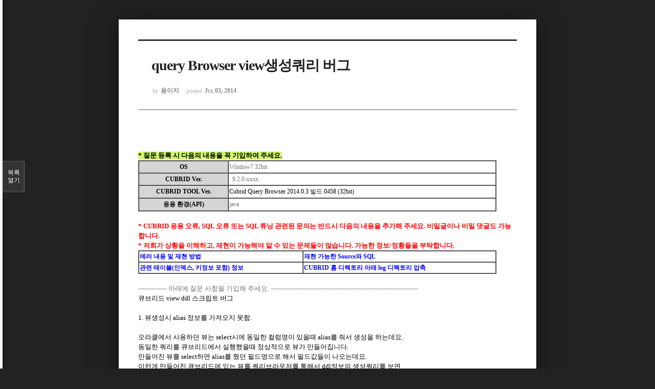

--- FILE ---
content_type: text/html; charset=UTF-8
request_url: https://www.cubrid.com/index.php?mid=qna&document_srl=3802948&listStyle=viewer&page=99
body_size: 6318
content:
<!DOCTYPE html>
<html lang="ko">
<head>
<!-- META -->
<meta charset="utf-8">
<meta name="Generator" content="XpressEngine">
<meta http-equiv="X-UA-Compatible" content="IE=edge">
<!-- TITLE -->
<title>CUBRID | Q&amp;A - query Browser view생성쿼리 버그</title>
<!-- CSS -->
<link rel="stylesheet" href="/common/css/xe.css" />
<link rel="stylesheet" href="/common/js/plugins/ui/jquery-ui.min.css?20250116060827" />
<link rel="stylesheet" href="https://maxcdn.bootstrapcdn.com/font-awesome/4.2.0/css/font-awesome.min.css" />
<link rel="stylesheet" href="/modules/board/skins/sketchbook5/css/board.css?20200713044502" />
<!--[if lt IE 9]><link rel="stylesheet" href="/modules/board/skins/sketchbook5/css/ie8.css?20170729171906" />
<![endif]--><link rel="stylesheet" href="/modules/board/skins/sketchbook5/css/print.css?20170729171906" media="print" />
<link rel="stylesheet" href="/modules/board/skins/sketchbook5/css/jquery.mCustomScrollbar.css?20170729171906" />
<link rel="stylesheet" href="/modules/editor/styles/ckeditor_light/style.css?20250116060827" />
<!-- JS -->
<script>
var current_url = "https://www.cubrid.com/?mid=qna&document_srl=3802948&listStyle=viewer&page=99";
var request_uri = "https://www.cubrid.com/";
var current_mid = "qna";
var waiting_message = "서버에 요청 중입니다. 잠시만 기다려주세요.";
var ssl_actions = new Array();
var default_url = "http://www.cubrid.com/";
var http_port = 80;var https_port = 443;var enforce_ssl = true;</script>
<!--[if lt IE 9]><script src="/common/js/jquery-1.x.js?20250116060827"></script>
<![endif]--><!--[if gte IE 9]><!--><script src="/common/js/jquery.js?20250116060827"></script>
<!--<![endif]--><script src="/common/js/modernizr.js?20250116060827"></script>
<script src="/common/js/x.js?20250116060827"></script>
<script src="/common/js/URI.js?20250116060827"></script>
<script src="/common/js/blankshield.min.js?20250116060827"></script>
<script src="/common/js/common.js?20250116060827"></script>
<script src="/common/js/js_app.js?20250116060827"></script>
<script src="/common/js/xml2json.js?20250116060827"></script>
<script src="/common/js/xml_handler.js?20250116060827"></script>
<script src="/common/js/xml_js_filter.js?20250116060827"></script>
<script src="/modules/board/tpl/js/board.js?20250116060826"></script>
<!-- RSS -->
<!-- ICON -->
<link rel="shortcut icon" href="https://www.cubrid.com/files/attach/xeicon/favicon.ico" /><link rel="apple-touch-icon" href="https://www.cubrid.com/files/attach/xeicon/mobicon.png" />
<!-- Global site tag (gtag.js) - Google Analytics -->
<script async src="https://www.googletagmanager.com/gtag/js?id=UA-108822134-1"></script>
<script>
  window.dataLayer = window.dataLayer || [];
  function gtag(){dataLayer.push(arguments);}
  gtag('js', new Date());

  gtag('config', 'UA-108822134-1');
</script>

<!-- Google Tag Manager -->
<script>(function(w,d,s,l,i){w[l]=w[l]||[];w[l].push({'gtm.start':
new Date().getTime(),event:'gtm.js'});var f=d.getElementsByTagName(s)[0],
j=d.createElement(s),dl=l!='dataLayer'?'&l='+l:'';j.async=true;j.src=
'https://www.googletagmanager.com/gtm.js?id='+i+dl;f.parentNode.insertBefore(j,f);
})(window,document,'script','dataLayer','GTM-WG9JGSC');</script>
<!-- End Google Tag Manager -->
<script src="https://kit.fontawesome.com/36c148352c.js" crossorigin="anonymous"></script>
<meta name="viewport" content="width=device-width, initial-scale=1, minimum-scale=1, maximum-scale=1, user-scalable=yes, target-densitydpi=medium-dpi" />
<style> .xe_content { font-family:"나눔고딕";font-size:13px; }</style>
<link rel="canonical" href="https://www.cubrid.com/qna/3802948" />
<meta name="description" content="* 질문 등록 시 다음의 내용을 꼭 기입하여 주세요. OS Window7 32bit CUBRID Ver. 9.2.0.xxxx CUBRID TOOL Ver. Cubrid Query Browser 2014.0.3 빌드 0458 (32bit) 응용 환경(API) java * CUBRID 응용 오류, SQL 오류 또는 SQL 튜닝 관련된 문의는 반드시 다음의 내용을 추가해 주세요. 비밀글이나 비밀 댓글도 가능합..." />
<meta property="og:locale" content="ko_KR" />
<meta property="og:type" content="article" />
<meta property="og:url" content="https://www.cubrid.com/qna/3802948" />
<meta property="og:title" content="CUBRID | Q&amp;amp;A - query Browser view생성쿼리 버그" />
<meta property="og:description" content="* 질문 등록 시 다음의 내용을 꼭 기입하여 주세요. OS Window7 32bit CUBRID Ver. 9.2.0.xxxx CUBRID TOOL Ver. Cubrid Query Browser 2014.0.3 빌드 0458 (32bit) 응용 환경(API) java * CUBRID 응용 오류, SQL 오류 또는 SQL 튜닝 관련된 문의는 반드시 다음의 내용을 추가해 주세요. 비밀글이나 비밀 댓글도 가능합..." />
<meta property="article:published_time" content="2014-07-03T20:19:21+00:00" />
<meta property="article:modified_time" content="2014-07-04T20:38:09+00:00" />
<style data-id="bdCss">
.bd em,.bd .color{color:#333333;}
.bd .shadow{text-shadow:1px 1px 1px ;}
.bd .bolder{color:#333333;text-shadow:2px 2px 4px ;}
.bd .bg_color{background-color:#333333;}
.bd .bg_f_color{background-color:#333333;background:-webkit-linear-gradient(#FFF -50%,#333333 50%);background:linear-gradient(to bottom,#FFF -50%,#333333 50%);}
.bd .border_color{border-color:#333333;}
.bd .bx_shadow{box-shadow:0 0 2px ;}
.viewer_with.on:before{background-color:#333333;box-shadow:0 0 2px #333333;}
.bd_zine.zine li:first-child,.bd_tb_lst.common_notice tr:first-child td{margin-top:2px;border-top:1px solid #DDD}
.bd_zine .info b,.bd_zine .info a{color:;}
.bd_zine.card h3{color:#333333;}
</style>
<style>
body,input,textarea,select,button,table{font-family:;}
#viewer .rd_trb,#viewer #trackback{display:none}
</style><script>
//<![CDATA[
xe.current_lang = "ko";
xe.cmd_find = "찾기";
xe.cmd_cancel = "취소";
xe.cmd_confirm = "확인";
xe.msg_no_root = "루트는 선택 할 수 없습니다.";
xe.msg_no_shortcut = "바로가기는 선택 할 수 없습니다.";
xe.msg_select_menu = "대상 메뉴 선택";
//]]>
</script>
</head>
<body class="viewer_blk">
<!--#JSPLUGIN:ui--><script>//<![CDATA[
var lang_type = "ko";
var bdLogin = "로그인 하시겠습니까?@https://www.cubrid.com/index.php?mid=qna&document_srl=3802948&listStyle=viewer&page=99&act=dispMemberLoginForm";
jQuery(function($){
	board('#bd_3790699_3802948');
});
//]]></script>

<div id="viewer" class="white viewer_style rd_nav_blk">
	<div id="bd_3790699_3802948" class="bd clear   hover_effect" data-default_style="viewer" data-bdFilesType="" data-bdNavSide="N" style="max-width:px">
		<div id="rd_ie" class="ie8_only"><i class="tl"></i><i class="tc"></i><i class="tr"></i><i class="ml"></i><i class="mr"></i><i class="bl"></i><i class="bc"></i><i class="br"></i></div>
		<div class="rd rd_nav_style2 clear" style="padding:;" data-docSrl="3802948">
	
	<div class="rd_hd clear" style="">
		
				
		<div class="blog v" style="text-align:;;">
			<div class="top_area ngeb np_18px" style="text-align:">
															</div>
			<h1 class="font ngeb" style=";-webkit-animation-name:rd_h1_v;-moz-animation-name:rd_h1_v;animation-name:rd_h1_v;">query Browser view생성쿼리 버그</h1>						<div class="btm_area ngeb np_18px" style="text-align:"> 
								<span><small>by </small><b>용이지</b></span>				<span title="2014.07.03 20:19"><small>posted </small><b class="date">Jul 03, 2014</b></span>															</div>
		</div>		
				
				
				
				
				<div class="rd_nav_side" style="display:none;">
			<div class="rd_nav img_tx fr m_btn_wrp">
		<div class="help bubble left m_no">
		<a class="text" href="#" onclick="jQuery(this).next().fadeToggle();return false;">?</a>
		<div class="wrp">
			<div class="speech">
				<h4>단축키</h4>
				<p><strong><i class="fa fa-long-arrow-left"></i><span class="blind">Prev</span></strong>이전 문서</p>
				<p><strong><i class="fa fa-long-arrow-right"></i><span class="blind">Next</span></strong>다음 문서</p>
				<p><strong>ESC</strong>닫기</p>			</div>
			<i class="edge"></i>
			<i class="ie8_only bl"></i><i class="ie8_only br"></i>
		</div>
	</div>	<a class="tg_btn2 bubble m_no" href="#" data-href=".bd_font_select" title="글꼴 선택"><strong>가</strong><i class="arrow down"></i></a>	<a class="font_plus bubble" href="#" title="크게"><i class="fa fa-search-plus"></i><b class="tx">크게</b></a>
	<a class="font_minus bubble" href="#" title="작게"><i class="fa fa-search-minus"></i><b class="tx">작게</b></a>
			<a class="back_to bubble m_no" href="#bd_3790699_3802948" title="위로"><i class="fa fa-arrow-up"></i><b class="tx">위로</b></a>
	<a class="back_to bubble m_no" href="#rd_end_3802948" title="(목록) 아래로"><i class="fa fa-arrow-down"></i><b class="tx">아래로</b></a>
	<a class="comment back_to bubble if_viewer m_no" href="#3802948_comment" title="댓글로 가기"><i class="fa fa-comment"></i><b class="tx">댓글로 가기</b></a>
	<a class="print_doc bubble m_no this" href="https://www.cubrid.com/index.php?mid=qna&amp;document_srl=3802948&amp;listStyle=viewer&amp;page=99" title="인쇄"><i class="fa fa-print"></i><b class="tx">인쇄</b></a>			</div>		</div>			</div>
	
		
	<div class="rd_body clear">
		
				
				
				<article><!--BeforeDocument(3802948,1009440)--><div class="document_3802948_1009440 xe_content"><br  />
<span style="background-color: rgb(206, 247, 110);"><b>* 질문 등록 시 다음의 내용을 꼭 기입하여 주세요.</b></span>
<table height="100" border="1" cellspacing="0" width="700">
    <tbody><tr>
      <td bgcolor="#d5d5d5"><center><b>OS</b></center></td>
      <td width="75%"><font color="#747474">  Window7 32bit</font></td>
    </tr>
    <tr>
      <td bgcolor="#d5d5d5"><center><b>CUBRID Ver.</b></center></td>
      <td width="75%"><font color="#747474">&nbsp; 9.2.0.xxxx</font></td>
    </tr>
    <tr>
      <td bgcolor="#d5d5d5"><center><b>CUBRID TOOL Ver.</b></center></td>
      <td width="75%">Cubrid Query Browser 2014.0.3 빌드 0458 (32bit)<br  /></td>
    </tr>
    <tr>
      <td bgcolor="#d5d5d5"><center><b>응용 환경(API)</b></center></td>
      <td width="75%"><font color="#747474">  java</font></td>
    </tr>
</tbody></table>
<b><font color="#ff0000">
<br  />
* CUBRID 응용 오류, SQL 오류 또는 SQL 튜닝 관련된 문의는 반드시 다음의 내용을 추가해 주세요. 비밀글이나 비밀 댓글도 가능합니다.<br  />
* 저희가 상황을 이해하고, 재현이 가능해야 알 수 있는 문제들이 많습니다. 가능한 정보/정황들을 부탁합니다.<br  /></font></b>
<table border="1" cellspacing="0" width="700">
    <tbody><tr>
      <td><font color="#0100ff"><b>에러 내용 및 재현 방법</b></font></td>
      <td><font color="#0100ff"><b>재현 가능한 Source와 SQL</b></font></td>
    </tr>
    <tr>
      <td><font color="#0100ff"><b>관련 테이블(인덱스, 키정보 포함) 정보</b></font></td>
      <td><font color="#0100ff"><b>CUBRID 홈 디렉토리 아래 log 디렉토리 압축</b></font></td>
    </tr>
</tbody></table><p>
<br  />
<font color="#747474">-------------- 아래에 질문 사항을 기입해 주세요. ------------------------------------------------------------------------</font>
<br  />큐브리드 view ddl 스크립트 버그</p><p><br  /></p><p>1. 뷰생성시 alias 정보를 가져오지 못함.</p><p><br  /></p><p>오라클에서 사용하던 뷰는 select시에 동일한 컬럼명이 있을때 alias를 줘서 생성을 하는데요.</p><p>동일한 쿼리를 큐브리드에서 실행했을때 정상적으로 뷰가 만들어집니다.</p><p>만들어진 뷰를 select하면 alias를 줬던 필드명으로 해서 필드값들이 나오는데요.</p><p>이런게 만들어진 큐브리드에 있는 뷰를 쿼리브라우저를 통해서 ddl정보의 생성쿼리를 보면</p><p>alias가 없습니다.</p><p>그냥 원본에 있는 동일한 필드명으로 되어 있습니다.</p><p><br  /></p><p>oracle</p><p>select a.sort as sort1, b.sort as sort2 from a, b</p><p><br  /></p><p>cubrid</p><p>select [a].[sort], [b].[sort] from [a], [b]</p><p><br  /></p><p>또 함수를 사용하여 필드값을 변경한부분도 alias가 적용되지 않습니다.</p><p><br  /></p>&nbsp;<p><br  /></p><p><br  /></p><p><br  /></p></div><!--AfterDocument(3802948,1009440)--></article>
				
					</div>
	
	<div class="rd_ft">
		
				
		<div class="bd_prev_next clear">
					</div>		
				
						
        
				
		<div class="rd_ft_nav clear">
						
						
						<div class="rd_nav img_tx fr m_btn_wrp">
				<a class="back_to bubble m_no" href="#bd_3790699_3802948" title="위로"><i class="fa fa-arrow-up"></i><b class="tx">위로</b></a>
	<a class="back_to bubble m_no" href="#rd_end_3802948" title="(목록) 아래로"><i class="fa fa-arrow-down"></i><b class="tx">아래로</b></a>
	<a class="comment back_to bubble if_viewer m_no" href="#3802948_comment" title="댓글로 가기"><i class="fa fa-comment"></i><b class="tx">댓글로 가기</b></a>
	<a class="print_doc bubble m_no this" href="https://www.cubrid.com/index.php?mid=qna&amp;document_srl=3802948&amp;listStyle=viewer&amp;page=99" title="인쇄"><i class="fa fa-print"></i><b class="tx">인쇄</b></a>			</div>					</div>
	</div>
	
		
	</div>
<hr id="rd_end_3802948" class="rd_end clear" />		<div id="viewer_lst" class="">
			<button type="button" id="viewer_lst_tg" class="ngeb bg_color">목록<br /><span class="tx_open">열기</span><span class="tx_close">닫기</span></button>
			<h3 class="ui_font">Articles</h3>
			<div id="viewer_lst_scroll">
				<ul>
					<li>
						<a class="clear" href="https://www.cubrid.com/index.php?mid=qna&amp;document_srl=3804342&amp;listStyle=viewer&amp;page=99">
							<span class="tmb"><img src="https://www.cubrid.com/files/thumbnails/342/804/003/90x90.crop.jpg?20170904053524" alt="" /></span>							<span class="tl">세그먼트<b>3</b></span>
							<span class="meta"><strong>큐브리드사랑</strong>2016.03.07 22:21</span>
						</a>
					</li><li>
						<a class="clear" href="https://www.cubrid.com/index.php?mid=qna&amp;document_srl=3804340&amp;listStyle=viewer&amp;page=99">
														<span class="tl">연계 시 에러 문의<b>1</b></span>
							<span class="meta"><strong>joke7</strong>2016.03.04 22:58</span>
						</a>
					</li><li>
						<a class="clear" href="https://www.cubrid.com/index.php?mid=qna&amp;document_srl=3804338&amp;listStyle=viewer&amp;page=99">
														<span class="tl">Context requires compatible collations 오류<b>1</b></span>
							<span class="meta"><strong>소소</strong>2016.02.25 22:46</span>
						</a>
					</li><li>
						<a class="clear" href="https://www.cubrid.com/index.php?mid=qna&amp;document_srl=3804335&amp;listStyle=viewer&amp;page=99">
														<span class="tl">HA 사용시 to bo active 상태는 정확히 뭐죠?<b>2</b></span>
							<span class="meta"><strong>라면</strong>2016.02.25 19:38</span>
						</a>
					</li><li>
						<a class="clear" href="https://www.cubrid.com/index.php?mid=qna&amp;document_srl=3804333&amp;listStyle=viewer&amp;page=99">
														<span class="tl">마이그레이션 시 데드락 발생 문의<b>1</b></span>
							<span class="meta"><strong>joke7</strong>2016.02.25 18:32</span>
						</a>
					</li><li>
						<a class="clear" href="https://www.cubrid.com/index.php?mid=qna&amp;document_srl=3804328&amp;listStyle=viewer&amp;page=99">
							<span class="tmb"><img src="https://www.cubrid.com/files/thumbnails/328/804/003/90x90.crop.jpg?20170901000400" alt="" /></span>							<span class="tl">윈도우에 관리모드 localhost 접속 안 됩니다.<b>2</b></span>
							<span class="meta"><strong>나무친구</strong>2016.02.24 23:46</span>
						</a>
					</li><li>
						<a class="clear" href="https://www.cubrid.com/index.php?mid=qna&amp;document_srl=3804326&amp;listStyle=viewer&amp;page=99">
														<span class="tl">테이블 생성시 reuse_oid 옵션 관련 문의<b>1</b></span>
							<span class="meta"><strong>종이</strong>2016.02.22 23:56</span>
						</a>
					</li><li>
						<a class="clear" href="https://www.cubrid.com/index.php?mid=qna&amp;document_srl=3804322&amp;listStyle=viewer&amp;page=99">
														<span class="tl">Cubrid 사용중 문의사항이 있습니다.<b>1</b></span>
							<span class="meta"><strong>도린아빠</strong>2016.02.18 19:39</span>
						</a>
					</li><li>
						<a class="clear" href="https://www.cubrid.com/index.php?mid=qna&amp;document_srl=3804318&amp;listStyle=viewer&amp;page=99">
														<span class="tl">Auto Increment에 대한 질문입니다.<b>3</b></span>
							<span class="meta"><strong>너랑이마녀</strong>2016.02.18 03:21</span>
						</a>
					</li><li>
						<a class="clear" href="https://www.cubrid.com/index.php?mid=qna&amp;document_srl=3804316&amp;listStyle=viewer&amp;page=99">
														<span class="tl">테이블 생성 시 디폴드 값 상이 함 문의<b>1</b></span>
							<span class="meta"><strong>joke7</strong>2016.02.17 23:00</span>
						</a>
					</li><li>
						<a class="clear" href="https://www.cubrid.com/index.php?mid=qna&amp;document_srl=3804304&amp;listStyle=viewer&amp;page=99">
														<span class="tl">큐브리드 사용한 데이터 구축 후 db 다운 현상 발생<b>5</b></span>
							<span class="meta"><strong>lhb</strong>2016.02.16 19:23</span>
						</a>
					</li><li>
						<a class="clear" href="https://www.cubrid.com/index.php?mid=qna&amp;document_srl=3804302&amp;listStyle=viewer&amp;page=99">
														<span class="tl">error code = -1150 관련 문의 드립니다.<b>1</b></span>
							<span class="meta"><strong>큐브</strong>2016.02.16 18:40</span>
						</a>
					</li><li>
						<a class="clear" href="https://www.cubrid.com/index.php?mid=qna&amp;document_srl=3804299&amp;listStyle=viewer&amp;page=99">
														<span class="tl">restart에러<b>2</b></span>
							<span class="meta"><strong>life</strong>2016.02.16 05:21</span>
						</a>
					</li><li>
						<a class="clear" href="https://www.cubrid.com/index.php?mid=qna&amp;document_srl=3804295&amp;listStyle=viewer&amp;page=99">
														<span class="tl">리눅스에서 cubrid 명령어 찾을수 없는현상<b>3</b></span>
							<span class="meta"><strong>라면</strong>2016.02.16 05:19</span>
						</a>
					</li><li>
						<a class="clear" href="https://www.cubrid.com/index.php?mid=qna&amp;document_srl=3804290&amp;listStyle=viewer&amp;page=99">
														<span class="tl">큐브리드 사용한 데이터 구축 시 시간이 너무 오래 걸립니다.<b>2</b></span>
							<span class="meta"><strong>lhb</strong>2016.02.15 23:32</span>
						</a>
					</li><li>
						<a class="clear" href="https://www.cubrid.com/index.php?mid=qna&amp;document_srl=3804287&amp;listStyle=viewer&amp;page=99">
							<span class="tmb"><img src="https://www.cubrid.com/files/thumbnails/287/804/003/90x90.crop.jpg?20170901000430" alt="" /></span>							<span class="tl">큐브리드 에러 관련 문의 입니다.<b>1</b></span>
							<span class="meta"><strong>그러게</strong>2016.02.15 19:15</span>
						</a>
					</li><li>
						<a class="clear" href="https://www.cubrid.com/index.php?mid=qna&amp;document_srl=3804285&amp;listStyle=viewer&amp;page=99">
														<span class="tl">특정값으로 문자열을 분리하려고 합니다<b>1</b></span>
							<span class="meta"><strong>이호영</strong>2016.02.15 02:25</span>
						</a>
					</li><li>
						<a class="clear" href="https://www.cubrid.com/index.php?mid=qna&amp;document_srl=3804282&amp;listStyle=viewer&amp;page=99">
							<span class="tmb"><img src="https://www.cubrid.com/files/thumbnails/282/804/003/90x90.crop.jpg?20170901000442" alt="" /></span>							<span class="tl">oracle 마이그레이션 툴 이용 중 문제점에 대해 문의드립니다.<b>1</b></span>
							<span class="meta"><strong>태진</strong>2016.02.15 01:53</span>
						</a>
					</li><li>
						<a class="clear" href="https://www.cubrid.com/index.php?mid=qna&amp;document_srl=3804280&amp;listStyle=viewer&amp;page=99">
														<span class="tl">HA구성에서 파티션 적용가능?<b>1</b></span>
							<span class="meta"><strong>라면</strong>2016.02.12 03:18</span>
						</a>
					</li><li>
						<a class="clear" href="https://www.cubrid.com/index.php?mid=qna&amp;document_srl=3804278&amp;listStyle=viewer&amp;page=99">
														<span class="tl">질의 자동화 실행 주기 관련 문의<b>1</b></span>
							<span class="meta"><strong>종이</strong>2016.02.11 22:50</span>
						</a>
					</li>				</ul>
			</div>
			<div id="viewer_pn" class="bd_pg clear">
								 
				<a href="https://www.cubrid.com/index.php?mid=qna&amp;document_srl=3802948&amp;listStyle=viewer&amp;page=94">94</a>								 
				<a href="https://www.cubrid.com/index.php?mid=qna&amp;document_srl=3802948&amp;listStyle=viewer&amp;page=95">95</a>								 
				<a href="https://www.cubrid.com/index.php?mid=qna&amp;document_srl=3802948&amp;listStyle=viewer&amp;page=96">96</a>								 
				<a href="https://www.cubrid.com/index.php?mid=qna&amp;document_srl=3802948&amp;listStyle=viewer&amp;page=97">97</a>								 
				<a href="https://www.cubrid.com/index.php?mid=qna&amp;document_srl=3802948&amp;listStyle=viewer&amp;page=98">98</a>								<strong class="this">99</strong> 
												 
				<a href="https://www.cubrid.com/index.php?mid=qna&amp;document_srl=3802948&amp;listStyle=viewer&amp;page=100">100</a>								 
				<a href="https://www.cubrid.com/index.php?mid=qna&amp;document_srl=3802948&amp;listStyle=viewer&amp;page=101">101</a>								 
				<a href="https://www.cubrid.com/index.php?mid=qna&amp;document_srl=3802948&amp;listStyle=viewer&amp;page=102">102</a>								 
				<a href="https://www.cubrid.com/index.php?mid=qna&amp;document_srl=3802948&amp;listStyle=viewer&amp;page=103">103</a>							</div>			<button type="button" class="tg_close2" onClick="jQuery('#viewer_lst_tg').click();">X</button>
		</div>		</div></div><script type="text/javascript" src="//wcs.naver.net/wcslog.js"></script> <script type="text/javascript"> if(!wcs_add) var wcs_add = {}; wcs_add["wa"] = "50270226a3ff"; wcs_do(); </script><!-- ETC -->
<div class="wfsr"></div>
<script src="/files/cache/js_filter_compiled/d046d1841b9c79c545b82d3be892699d.ko.compiled.js?20250219043913"></script><script src="/files/cache/js_filter_compiled/1bdc15d63816408b99f674eb6a6ffcea.ko.compiled.js?20250219043913"></script><script src="/files/cache/js_filter_compiled/9b007ee9f2af763bb3d35e4fb16498e9.ko.compiled.js?20250219043912"></script><script src="/common/js/plugins/ui/jquery-ui.min.js?20250116060827"></script><script src="/common/js/plugins/ui/jquery.ui.datepicker-ko.js?20250116060827"></script><script src="/modules/board/skins/sketchbook5/js/imagesloaded.pkgd.min.js?20170729171906"></script><script src="/modules/board/skins/sketchbook5/js/jquery.cookie.js?20170729171906"></script><script src="/modules/editor/skins/xpresseditor/js/xe_textarea.js?20150803123340"></script><script src="/modules/board/skins/sketchbook5/js/jquery.autogrowtextarea.min.js?20170729171906"></script><script src="/modules/board/skins/sketchbook5/js/board.js?20170729171906"></script><script src="/modules/board/skins/sketchbook5/js/viewer.js?20170729171906"></script><script src="/modules/board/skins/sketchbook5/js/jquery.mousewheel.min.js?20170729171906"></script><script src="/modules/board/skins/sketchbook5/js/jquery.mCustomScrollbar.min.js?20170729171906"></script></body>
</html>
